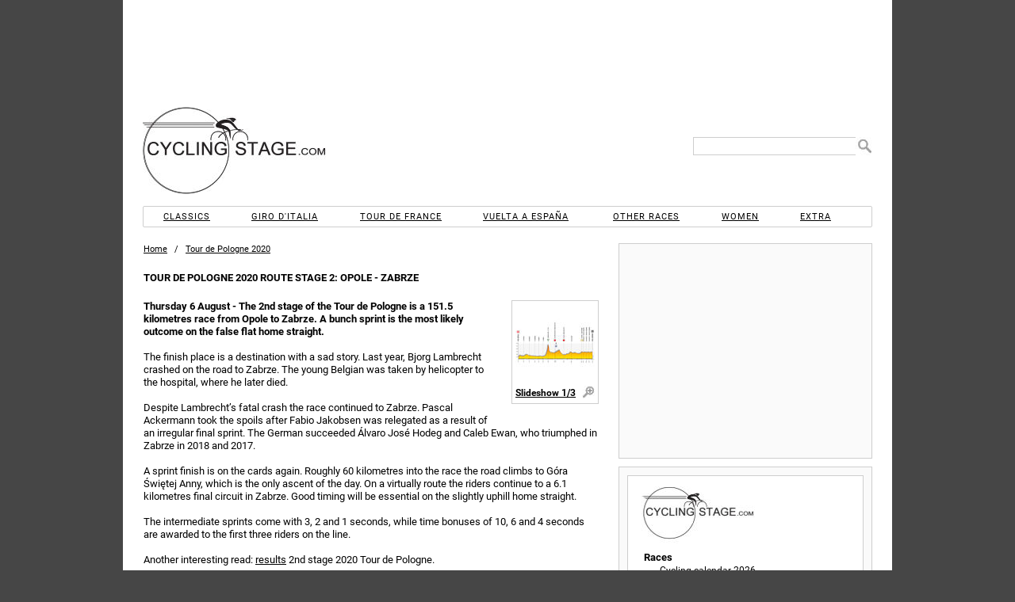

--- FILE ---
content_type: text/html; charset=UTF-8
request_url: https://www.cyclingstage.com/tour-de-pologne-2020/stage-2-route-tdp-2020/
body_size: 8403
content:
<!doctype html> <html lang="en"> <head> <script async src="//pagead2.googlesyndication.com/pagead/js/adsbygoogle.js"></script> <meta http-equiv="X-UA-Compatible" content="IE=edge"/> <meta name='dailymotion-domain-verification' content='dmvc0388gly81imlk'/> <meta property="fb:admins" content="538925975"/> <meta property="fb:app_id" content="1428099247403793"/> <meta charset="utf-8"/> <link rel="dns-prefetch" href="https://cdn.cyclingstage.com"/> <link rel="dns-prefetch" href="https://edgecastcdn.net"/> <link rel="dns-prefetch" href="https://fonts.gstatic.com"/> <link rel="dns-prefetch" href="https://www.google-analytics.com"/> <link rel="apple-touch-icon" href="https://cdn.cyclingstage.com/apple-touch-icon.png"/> <link rel="icon" type="image/ico" href="https://cdn.cyclingstage.com/images/favicon.ico"/> <meta name="viewport" content="width=device-width, initial-scale=1, maximum-scale=1, user-scalable=0"> <script src="https://cdn.cyclingstage.com/wp-content/themes/cycling2/scripts/scripts212.min.js?20231118"></script> <link rel="stylesheet" href="https://cdn.cyclingstage.com/wp-content/themes/cycling2/styles/main210.min.css?27" type="text/css" media="all"/> <meta name="robots" content="index, follow"/><link rel='canonical' href='https://www.cyclingstage.com/tour-de-pologne-2020/stage-2-route-tdp-2020/'/><link rel='alternate' hreflang='nl' href='https://www.cyclingstage.com/tour-de-pologne-2020/stage-2-route-tdp-2020/'/> <title>Tour de Pologne 2020 Route stage 2: Opole - Zabrze</title> <link rel="image_src" href="https://cdn.cyclingstage.com/images/tour-de-pologne/2020/stage-2-profile.jpg"> <meta property="og:site_name" content="Cyclingstage.com"/> <meta property="og:title" content="Tour de Pologne 2020 Route stage 2: Opole - Zabrze"/> <meta property="og:image" content="https://cdn.cyclingstage.com/images/tour-de-pologne/2020/stage-2-profile.jpg"/> <meta property="og:description" content="Thursday 6 August - The 2nd stage of the Tour de Pologne is a 151.5 kilometres race from Opole to Zabrze. A bunch sprint is the most likely outcome on the fa"/> <meta name="description" content="Thursday 6 August - The 2nd stage of the Tour de Pologne is a 151.5 kilometres race from Opole to Zabrze. A bunch sprint is the most likely outcome on the fa"/> <meta name="keywords" content="tour,de,pologne,2020,route,stage,2,opole,zabrze,tdp,"/> <meta name="twitter:card" content="summary"/> <meta name="twitter:site" content="@cyclingstage"/> <meta name="twitter:title" content="Tour de Pologne 2020 Route stage 2: Opole - Zabrze"/> <meta name="twitter:image" content="https://cdn.cyclingstage.com/images/tour-de-pologne/2020/stage-2-profile.jpg"/> <meta name="twitter:description" content="Thursday 6 August - The 2nd stage of the Tour de Pologne is a 151.5 kilometres race from Opole to Zabrze. A bunch sprint is the most likely outcome on the fa"/></head> <body itemscope itemtype="http://schema.org/WebPage"> <meta itemprop="name" content="Tour de Pologne 2020 Route stage 2: Opole - Zabrze"/> <meta itemprop="headline" content="Thursday 6 August - The 2nd stage of the Tour de Pologne is a 151.5 kilometres race from Opole to Zabrze. A bunch sprint is the most likely outcome on the fa"/> <meta itemprop="about" content="Tour de Pologne"/> <div id="wrapper"> <div id="header"> <div id="hamburger"></div> <div class="desktopad" id="CYCLINGSTAGE_728x90_ATF_Wrapper"> <div class="desktopad" id="CYCLINGSTAGE_728x90_ATF"></div> </div> <div id="header2"> <div> <div title="Home" class="home" id="header-logo"></div> <form id="header-search" method="get"> <input type="text" name="s" id="s"/> <input value=" " type="submit" id="header-search-submit"/> </form> <div class="mobilead" id='CYCLINGSTAGE_728x90_ATF'></div> </div> </div> <nav id="menu"> <ul> <li id="menu-classics">Classics</li> <li id="menu-giro">Giro d'Italia</li> <li id="menu-tour">Tour de France</li> <li id="menu-vuelta">Vuelta a España</li> <li id="menu-races">Other races</li> <li id="menu-women">Women</li> <li id="menu-extra">Extra</li> </ul> <div id="sub-menu-classics" class="menu-sub"> <div class="close">X</div> <ul class="cur"> <li class="top">2026</li> <li><a href="/omloop-het-nieuwsblad-2026/" title="Omloop Het Nieuwsblad 2026">Omloop Het Nieuwsblad</a></li> <li><a href="/kuurne-brussels-kuurne-2026/" title="Kuurne-Brussels-Kuurne 2026">Kuurne-Brussels-Kuurne</a></li> <li><a href="/strade-bianche-2026/" title="Strade Bianche 2026">Strade Bianche</a></li> <li><a href="/milan-san-remo-2026/" title="Milan San Remo 2026">Milan - San Remo</a></li> <li><a href="/e3-saxo-classic-2026/" title="E3 Saxo Classic 2026">E3 Saxo Classic</a></li> <li><a href="/in-flanders-fields-2026/" title="In Flanders Fields 2026">In Flanders Fields</a></li> <li><a href="/dwars-door-vlaanderen-2026/" title="Dwars door Vlaanderen 2026">Across Flanders</a></li> <li><a href="/tour-of-flanders-2026/" title="Tour of Flanders 2026">Tour of Flanders</a></li> <li><a href="/paris-roubaix-2026/" title="Paris-Roubaix 2026">Paris-Roubaix</a></li> <li><a href="/brabantse-pijl-2026/" title="Brabantse Pijl 2026">Brabantse Pijl</a></li> <li><a href="/amstel-gold-race-2026/" title="Amstel Gold Race 2026">Amstel Gold Race</a></li> <li><a href="/la-fleche-wallonne-2026/" title="La Flèche Wallonne 2026">La Flèche Wallonne</a></li> <li><a href="/liege-bastogne-liege-2026/" title="Liege-Bastogne-Liege 2026">Liège-Bastogne-Liège</a></li> <li class="link clasica-de-san-sebastian-2026" title="Clásica de San Sebastián 2026">Clásica de San Sebastián</li> <li class="link gp-quebec-2026" title="Grand Prix Cycliste de Québec 2026">Grand Prix de Québec</li> <li class="link gp-montreal-2026" title="Grand Prix Cycliste de Montréal 2026">Grand Prix de Montréal</li> <li class="link tour-of-lombardy-2026" title="Tour of Lombardy 2026">Tour of Lombardy</li> <li class="link paris-tours-2026" title="Paris-Tours 2026">Paris-Tours</li> </ul> <ul> <li class="top">2025</li> <li class="link omloop-het-nieuwsblad-2025" title="Omloop Het Nieuwsblad 2025">Omloop Het Nieuwsblad</li> <li class="link kuurne-brussels-kuurne-2025" title="Kuurne-Brussels-Kuurne 2025">Kuurne-Brussels-Kuurne</li> <li class="link strade-bianche-2025" title="Strade Bianche 2025">Strade Bianche</li> <li class="link milan-san-remo-2025" title="Milan San Remo 2025">Milan - San Remo</li> <li class="link e3-saxo-classic-2025" title="E3 Saxo Classic 2025">E3 Saxo Classic</li> <li class="link gent-wevelgem-2025" title="Gent-Wevelgem 2025">Gent - Wevelgem</li> <li class="link dwars-door-vlaanderen-2025" title="Dwars door Vlaanderen 2025">Across Flanders</li> <li class="link tour-of-flanders-2025" title="Tour of Flanders 2025">Tour of Flanders</li> <li class="link paris-roubaix-2025" title="Paris-Roubaix 2025">Paris-Roubaix</li> <li class="link brabantse-pijl-2025" title="Brabantse Pijl 2025">Brabantse Pijl</li> <li class="link amstel-gold-race-2025" title="Amstel Gold Race 2025">Amstel Gold Race</li> <li class="link la-fleche-wallonne-2025" title="La Flèche Wallonne 2025">La Flèche Wallonne</li> <li class="link liege-bastogne-liege-2025" title="Liege-Bastogne-Liege 2025">Liège-Bastogne-Liège</li> <li class="link clasica-de-san-sebastian-2025" title="Clásica de San Sebastián 2025">Clásica de San Sebastián</li> <li class="link gp-quebec-2025" title="Grand Prix Cycliste de Québec 2025">Grand Prix de Québec</li> <li class="link gp-montreal-2025" title="Grand Prix Cycliste de Montréal 2025">Grand Prix de Montréal</li> <li class="link tour-of-lombardy-2025" title="Tour of Lombardy 2025">Tour of Lombardy</li> <li class="link paris-tours-2025" title="Paris-Tours 2025">Paris-Tours</li> </ul> <ul> <li class="top">2024 &amp; before</li> <li class="link classics">Archives</li> </ul> </div> <div id="sub-menu-giro" class="menu-sub"> <div class="close">X</div> <ul> <li>2026</li> <li><a href="/giro-2026-route/" title="Giro d'Italia 2026 Route &amp; stages">Route &amp; stages</a></li> <li class="link giro-2026" title="Giro d'Italia 2026: Riders and teams">Riders</li> <li><a href="/giro-2026-favourites/" title="Giro d'Italia 2026: Favourites">Favourites</a></li> <li class="link giro-2026-kom-classification" title="Giro d'Italia 2026: KOM classifaction">KOM competition</li> <li class="link giro-2026-points-classification" title="Giro d'Italia 2026: Points classification">Points competition</li> <li class="link giro-2026-results" title="Giro d'Italia 2026: Results">Results</li> <li class="link giro-2026-gpx" title="Giro d'Italia 2026: GPX Files">GPX files</li> </ul> <ul> <li>2025</li> <li class="link giro-2025-route" title="Giro d'Italia 2025 Route &amp; stages"><b>Giro d'Italia 2025 </b>Route &amp; stages</li> <li class="link giro-2025-results" title="Giro d'Italia 2025: Results">Results</li> <li class="link giro-2025-kom-classification" title="Giro d'Italia 2025: KOM classifaction">KOM competition</li> <li class="link giro-2025-points-classification" title="Giro d'Italia 2025: Points classification">Points competition</li> <li class="link giro-2025" title="Giro d'Italia 2025: Riders and teams">Riders</li> </ul> <ul> <li>2027</li> <li class="link giro-2027-route" title="Giro d'Italia 2027: Route and stages">Route &amp; stages</li> <li>&nbsp;</li> <li class="extra">2024 &amp; before</li> <li class="link giro-archive" title="Giro Archive">Archives</li> </ul> </div> <div id="sub-menu-tour" class="menu-sub"> <div class="close">X</div> <ul class="cur"> <li>2026</li> <li><a href="/tour-de-france-2026-route/" title="Tour de France 2026: Route and stages">Route &amp; stages</a></li> <li class="link tour-de-france-2026" title="Tour de France 2026: Riders">Riders</li> <li><a href="/tour-de-france-2026-favourites/" title="Tour de France 2026: Favourites">Favourites</a></li> <li class="link tour-de-france-2026-kom-classification" title="Tour de France 2026: KOM classifaction">KOM competition</li> <li class="link tour-de-france-2026-points-classification" title="Tour de France 2026: Points classification">Points competition</li> <li class="link tour-de-france-2026-results" title="Tour de France 2026: Results">Results</li> <li class="link tour-de-france-2026-gpx" title="Tour de France 2026: GPX Files">GPX files</li> </ul> <ul> <li>2025</li> <li class="link tour-de-france-2025-route" title="Tour de France 2025 Route &amp; stages">Route &amp; stages</li> <li class="link tour-de-france-2025-results" title="Tour de France 2025: Results">Results</li> <li class="link tour-de-france-2025-kom-classification" title="Tour de France 2025: KOM classifaction">KOM competition</li> <li class="link tour-de-france-2025-points-classification" title="Tour de France 2025: Points classification">Points competition</li> <li class="link tour-de-france-2025" title="Tour de France 2025: Riders">Riders</li> <li class="link tour-de-france-2025-gpx" title="Tour de France 2025: GPX files">GPX files</li> </ul> <ul> <li>2027</li> <li class="link tour-de-france-2027-route" title="Tour de France 2027: Route and stages">Route &amp; stages</li> <li>&nbsp;</li> <li class="extra">2028</li> <li class="link tour-de-france-2028-route" title="Tour de France 2027: Route and stages">Route &amp; stages</li> <li>&nbsp;</li> <li class="extra">2024 &amp; before</li> <li class="link tour-de-france-archive" title="Tour de France Archive">Archives</li> </ul> </div> <div id="sub-menu-vuelta" class="menu-sub"> <div class="close">X</div> <ul class="cur"> <li>2026</li> <li><a href="/vuelta-2026-route/" title="Vuelta 2026 Route &amp; stages">Route &amp; stages</a></li> <li class="link vuelta-2026" title="Vuelta 2026: Riders">Riders</li> <li class="link vuelta-2026-favourites" title="Vuelta 2026: Favourites">Favourites</li> <li class="link vuelta-2026-kom-classification" title="Vuelta 2026: KOM classifaction">KOM competition</li> <li class="link vuelta-2026-points-classification" title="Vuelta 2026: Points classification">Points competition</li> <li class="link vuelta-2026-results" title="Vuelta 2026: Results">Results</li> <li class="link vuelta-2026-gpx" title="Vuelta 2026: GPX Files">GPX files</li> </ul> <ul> <li>2025</li> <li class="link vuelta-2025-route" title="Vuelta 2025 Route &amp; stages">Route &amp; stages</li> <li class="link vuelta-2025-results" title="Vuelta 2025: Results">Results</li> <li class="link vuelta-2025-kom-classification" title="Vuelta 2025: KOM classifaction">KOM competition</li> <li class="link vuelta-2025-points-classification" title="Vuelta 2025: Points classification">Points competition</li> <li class="link vuelta-2025" title="Vuelta 2025: Riders">Riders</li> </ul> <ul> <li>2027</li> <li class="link vuelta-2027-route" title="Vuelta 2027 Route &amp; stages">Route &amp; stages</li> <li>&nbsp;</li> <li class="extra">2024 &amp; before</li> <li class="link vuelta-archive" title="Vuelta Archive">Archives</li> </ul> </div> <div id="sub-menu-races" class="menu-sub"> <div class="close">X</div> <ul class="cur"> <li>2026</li> <li class="link tour-down-under-2026" title="Tour Down Under 2026">Tour Down Under</li> <li><a href="/tour-of-valencia-2026" title="Tour of Valencia 2026">Tour of Valencia</a></li> <li><a href="/uae-tour-2026/" title="UAE Tour 2026">UAE Tour</a></li> <li><a href="/ruta-del-sol-2026/" title="Ruta del Sol 2026">Ruta del Sol</a></li> <li><a href="/volta-ao-algarve-2026/" title="Volta ao Algarve 2026">Volta ao Algarve</a></li> <li><a href="/paris-nice-2026/" title="Paris-Nice 2026">Paris - Nice</a></li> <li><a href="/tirreno-adriatico-2026/" title="Tirreno-Adriatico 2026">Tirreno - Adriatico</a></li> <li><a href="/volta-a-catalunya-2026/" title="Volta a Catalunya 2026">Volta a Catalunya</a></li> <li><a href="/tour-of-the-basque-country-2026/" title="Tour of the Basque Country 2026">Itzulia Basque Country</a></li> <li><a href="/o-gran-camino-2026/" title="O Gran Camiño 2026">O Gran Camiño</a></li> <li><a href="/tour-of-the-alps-2026/" title="Tour of the Alps 2026">Tour of the Alps</a></li> <li><a href="/tour-de-romandie-2026/" title="Tour de Romandie 2026">Tour de Romandie</a></li> <li><a href="/tour-auvergne-rhone-alpes-2026/" title="Tour Auvergne-Rhône-Alpes 2026">Tour Auvergne-Rhône-Alpes</a></li> <li><a href="/tour-de-suisse-2026/" title="Tour de Suisse 2026">Tour de Suisse</a></li> <li class="link renewi-tour-2026" title="Renewi Tour 2026">Renewi Tour</li> <li class="link tour-of-britain-2026" title="Tour of Britain 2026">Tour of Britain</li> <li class="link world-championships-2026-canada" title="World Cycling Championships 2026, Canada">World Championships, Canada</li> </ul> <ul> <li>2025</li> <li class="link tour-down-under-2025" title="Tour Down Under 2025">Tour Down Under</li> <li class="link tour-of-valencia-2025" title="Tour of Valencia 2025">Tour of Valencia</li> <li class="link uae-tour-2025" title="UAE Tour 2025">UAE Tour</li> <li class="link ruta-del-sol-2025" title="Ruta del Sol 2025">Ruta del Sol</li> <li class="link volta-ao-algarve-2025" title="Volta ao Algarve 2025">Volta ao Algarve</li> <li class="link o-gran-camino-2025" title="O Gran Camiño 2025">O Gran Camiño</li> <li class="link paris-nice-2025" title="Paris-Nice 2025">Paris - Nice</li> <li class="link tirreno-adriatico-2025" title="Tirreno-Adriatico 2025">Tirreno - Adriatico</li> <li class="link volta-a-catalunya-2025" title="Volta a Catalunya 2025">Volta a Catalunya</li> <li class="link tour-of-the-basque-country-2025" title="Tour of the Basque Country 2025">Itzulia Basque Country</li> <li class="link tour-of-the-alps-2025" title="Tour of the Alps 2025">Tour of the Alps</li> <li class="link tour-de-romandie-2025" title="Tour de Romandie 2025">Tour de Romandie</li> <li class="link criterium-du-dauphine-2025" title="Criterium du Dauphine 2025">Critérium du Dauphiné</li> <li class="link tour-de-suisse-2025" title="Tour de Suisse 2025">Tour de Suisse</li> <li class="link renewi-tour-2025" title="Renewi Tour 2025">Renewi Tour</li> <li class="link tour-of-britain-2025" title="Tour of Britain 2025">Tour of Britain</li> <li class="link world-championships-2025-rwanda" title="World Cycling Championships 2025, Rwanda">World Championships, Rwanda</li> </ul> <ul> <li>2027</li> <li class="link world-championships-2027-france" title="World Cycling Championships 2027, France">World Championships, France</li> <li>&nbsp;</li> <li class="extra">2028</li> <li class="link summer-olympics-2028-cycling" title="Summer Olympics 2028, Los Angeles">Summer Olympics 2028, Los Angeles</li> <li class="link world-championships-2028-abu-dhabi" title="World Cycling Championships 2028, Abu Dhabi">World Championships, Abu Dhabi</li> <li>&nbsp;</li> <li class="extra">2024 &amp; before</li> <li class="link archive-other-races">Archives</li> </ul> </div> <div id="sub-menu-women" class="menu-sub"> <div class="close">X</div> <ul class="cur"> <li>2026</li> <li><a href="/strade-bianche-donne-2026/" title="Strade Bianche 2026 for women">Strade Bianche</a></li> <li><a href="/milan-san-remo-2026-women/" title="Milan San Remo 2026">Milan - San Remo</a></li> <li><a href="/in-flanders-fields-2026-women/" title="In Flanders Fields 2026 - women">In Flanders Fields</a></li> <li><a href="/tour-of-flanders-2026-women/" title="Tour of Flanders 2026 - women">Tour of Flanders</a></li> <li><a href="/paris-roubaix-femmes-2026/" title="Paris-Roubaix Femmes 2026">Paris - Roubaix</a></li> <li><a href="/amstel-gold-race-women-2026/" title="Amstel Gold Race 2026 Ladies Edition">Amstel Gold Race</a></li> <li><a href="/la-fleche-wallonne-femmes-2026/" title="La Flèche Wallonne Femmes 2026">La Flèche Wallonne</a></li> <li><a href="/liege-bastogne-liege-femmes-2026/" title="Liege-Bastogne-Liege Femmes 2026">Liège-Bastogne-Liège</a></li> <li class="link vuelta-femenina-2026" title="Vuelta Femenina 2026">Vuelta Femenina</li> <li class="link giro-women-2026" title="Giro d'Italia women 2026">Giro Women</li> <li class="link tour-de-france-femmes-2026" title="Tour de France Femmes 2026">Tour de France</li> <li class="link world-championships-2026-canada" title="World Cycling Championships 2026, Canada">World Championships, Canada</li> </ul> <ul> <li>2025</li> <li class="link strade-bianche-donne-2025" title="Strade Bianche 2025 for women">Strade Bianche</li> <li class="link milan-san-remo-2025-women" title="Milan San Remo 2025">Milan - San Remo</li> <li class="link gent-wevelgem-2025-women" title="Gent-Wevelgem 2025 - women">Gent - Wevelgem</li> <li class="link tour-of-flanders-2025-women" title="Tour of Flanders 2025 - women">Tour of Flanders</li> <li class="link paris-roubaix-femmes-2025" title="Paris-Roubaix Femmes 2025">Paris - Roubaix</li> <li class="link amstel-gold-race-women-2025" title="Amstel Gold Race 2025 Ladies Edition">Amstel Gold Race</li> <li class="link la-fleche-wallonne-femmes-2025" title="La Flèche Wallonne Femmes 2025">La Flèche Wallonne</li> <li class="link liege-bastogne-liege-femmes-2025" title="Liege-Bastogne-Liege Femmes 2025">Liège-Bastogne-Liège</li> <li class="link vuelta-femenina-2025" title="Vuelta Femenina 2025">Vuelta Femenina</li> <li class="link giro-women-2025" title="Giro d'Italia women 2025">Giro Women</li> <li class="link tour-de-france-femmes-2025" title="Tour de France Femmes 2025">Tour de France</li> <li class="link world-championships-2025-rwanda" title="World Cycling Championships 2025, Rwanda">World Championships, Rwanda</li> </ul> <ul> <li>2027</li> <li class="link tour-de-france-femmes-2027" title="Tour de France Femmes 2027">Tour de France</li> <li class="link world-championships-2027-france" title="World Cycling Championships 2027, France">World Championships, France</li> <li>&nbsp;</li> <li class="extra">2028</li> <li class="link summer-olympics-2028-cycling" title="Summer Olympics 2028, Los Angeles">Summer Olympics 2028, Los Angeles</li> <li class="link world-championships-2028-abu-dhabi" title="World Cycling Championships 2028, France">World Championships, Abu Dhabi</li> <li>&nbsp;</li> <li class="extra">2024 &amp; before</li> <li class="link archive-women">Archives</li> </ul> </div> <div id="sub-menu-extra" class="menu-sub"> <div class="close">X</div> <ul class="cur"> <li>Cyclingstage.com</li> <li class="contact" title="Contact u">Contact</li> <li class="home" title="Home">Home</li> <li class="link gpx-2025-pro-cycling-races" title="GPX Files 2025">GPX Files 2025</li> <li class="link gpx-2024-pro-cycling-races" title="GPX Files 2024">GPX Files 2024</li> <li class="link gpx-2023-pro-cycling-races" title="GPX Files 2023">GPX Files 2023</li> <li class="link gpx-2022-pro-cycling-races" title="GPX Files 2022">GPX Files 2022</li> <li class="link cyclingstage-com/privacy-statement">Privacy statement</li> <li class="link cyclingstage-com/cookie-policy" title="We use cookies, read why">Cookies</li> <li class="link cyclingstage-com/meet-the-team" title="Our team">Our team</li> </ul> </div> </nav> </div> <div id="content" itemscope itemtype="http://schema.org/Article"> <meta itemprop="image" content="https://cdn.cyclingstage.com/images/tour-de-pologne/2020/stage-2-profile.jpg"> <meta itemprop="datepublished" content="07-08-2020"/> <meta itemprop="datemodified" content="07-08-2020"/> <meta itemprop="commentCount" content="0"/> <meta itemprop="about" content="Tour de Pologne"/> <meta itemprop="author" content="cyclingstage.com"/> <meta itemprop="mainEntityOfPage" content="/tour-de-pologne-2020/stage-2-route-tdp-2020/"/> <div itemprop="publisher" itemscope itemtype="https://schema.org/Organization"> <div itemprop="logo" itemscope itemtype="https://schema.org/ImageObject"> <meta itemprop="url" content="https://cdn.cyclingstage.com/images/cyclingstage-logo.png"/> <meta itemprop="width" content="193"/> <meta itemprop="height" content="150"/> </div> <meta itemprop="name" content="Cyclingstage.com"/> </div> <div class="breadcrumb"> <span> <span class="home" title="'.$baseTitle.'"><b>'.$baseTitle.' </b>Home</span> </span>&nbsp; / &nbsp; <span itemscope itemtype="http://schema.org/BreadcrumbList"> <a href="/tour-de-pologne-2020/" itemprop="itemListElement" itemscope itemtype="http://schema.org/ListItem" title="Tour de Pologne 2020"> <span itemprop="name">Tour de Pologne 2020</span> <meta itemprop="position" content="1"/> </a> </span> </div> <h1 itemprop="name" title="Tour de Pologne 2020 Route stage 2: Opole - Zabrze">Tour de Pologne 2020 Route stage 2: Opole - Zabrze</h1><p><b itemprop="headline"><span itemscope itemtype="http://schema.org/ImageObject" class="cbimg"><meta itemprop="caption" content="Tour de Pologne 2020 stage 2"/><img itemprop="contentURL" height=100 alt="Tour de Pologne 2020 stage 2" class="alignleft" src="https://cdn.cyclingstage.com/images/tour-de-pologne/2020/stage-2-profile-100.jpg"/></span>Thursday 6 August - The 2nd stage of the Tour de Pologne is a 151.5 kilometres race from Opole to Zabrze. A bunch sprint is the most likely outcome on the false flat home straight. </b></p> <article itemprop="articleBody"> <p>The finish place is a destination with a sad story. Last year, Bjorg Lambrecht crashed on the road to Zabrze. The young Belgian was taken by helicopter to the hospital, where he later died.</p> <p>Despite Lambrecht&#8217;s fatal crash the race continued to Zabrze. Pascal Ackermann took the spoils after Fabio Jakobsen was relegated as a result of an irregular final sprint. The German succeeded Álvaro José Hodeg and Caleb Ewan, who triumphed in Zabrze in 2018 and 2017.</p> <p>A sprint finish is on the cards again. Roughly 60 kilometres into the race the road climbs to Góra Świętej Anny, which is the only ascent of the day. On a virtually route the riders continue to a 6.1 kilometres final circuit in Zabrze. Good timing will be essential on the slightly uphill home straight.</p> <p>The intermediate sprints come with 3, 2 and 1 seconds, while time bonuses of 10, 6 and 4 seconds are awarded to the first three riders on the line.</p> <p>Another interesting read: <a title="Tour de Pologne 2020: results report stage 2" href="https://www.cyclingstage.com/tour-de-pologne-2020/stage-2-results-tdp-2020/">results</a> 2nd stage 2020 Tour de Pologne.</p> <div class="zoom"></div> <h2>Tour de Pologne 2020 &#8211; stage 2: profiles, more</h2> <p><span class='zoom2'>Click on the images to zoom</span></p> <div class="images3"> <span> <a itemscope itemtype="http://schema.org/ImageObject" class="light" rel="nofollow" id="light1" title="Tour de Pologne 2020: profile stage 2 - source:tourdepologne.pl" data-cb="https://cdn.cyclingstage.com/images/tour-de-pologne/2020/stage-2-profile.jpg"><br/> <img decoding="async" itemprop="thumbnailUrl" alt="Tour de Pologne 2020: profile stage 2 - source:tourdepologne.pl" src="https://cdn.cyclingstage.com/images/tour-de-pologne/2020/stage-2-profile-100.jpg"/><meta itemprop="contentURL" content="https://cdn.cyclingstage.com/images/tour-de-pologne/2020/stage-2-profile.jpg"/><span itemprop="caption" title="Tour de Pologne 2020: profile stage 2 - source:tourdepologne.pl" class="title">profile</span></a></span><br/> <span> <a itemscope itemtype="http://schema.org/ImageObject" class="light" rel="nofollow" id="light2" title="Tour de Pologne 2020: profile finale stage 2 - source:tourdepologne.pl" data-cb="https://cdn.cyclingstage.com/images/tour-de-pologne/2020/stage-2-profile-finale.jpg"><br/> <img decoding="async" itemprop="thumbnailUrl" alt="Tour de Pologne 2020: profile finale stage 2 - source:tourdepologne.pl" src="https://cdn.cyclingstage.com/images/tour-de-pologne/2020/stage-2-profile-finale-100.jpg"/><meta itemprop="contentURL" content="https://cdn.cyclingstage.com/images/tour-de-pologne/2020/stage-2-profile-finale.jpg"/><span itemprop="caption" title="Tour de Pologne 2020: profile finale stage 2 - source:tourdepologne.pl" class="title">profile finale</span></a></span><br/> <span> <a itemscope itemtype="http://schema.org/ImageObject" class="light" rel="nofollow" id="light3" title="Tour de Pologne 2020" data-cb="/twitter-iframe.php?20&post=/twitter.htm%3Fid=531401613693288448%26tag=Tour_de_Pologne"><br/> <img decoding="async" itemprop="thumbnailUrl" alt="Tour de Pologne 2020" src="https://cdn.cyclingstage.com/images/twitter.jpg?01"/><span itemprop="caption" title="Tour de Pologne 2020" class="title">Twitter</span></a></span> </div> <div class='nextprev'><div class='prev'><a title='Tour de Pologne: Stage 1' href='/tour-de-pologne-2020/stage-1-route-tdp-2020/'><b>Tour de Pologne </b>Stage 1</a></div><div class='next'><a title='Tour de Pologne: Stage 3' href='/tour-de-pologne-2020/stage-3-route-tdp-2020/'><b>Tour de Pologne </b>Stage 3</a></div></div><pb-mcd class="desktopad" embed-id="39ce6c9c-21b6-4b36-8502-a24b00317981"></pb-mcd> </article> <div class="desktopad CYCLINGSTAGE_468x60_BTF" id="CYCLINGSTAGE_468x60_BTF"></div> <a id="react"></a> <div class="mobilead" id="CYCLINGSTAGE_300x600_BTF"></div> <div class="deskonly perform"><br/>Watch the highlights of recent races here:</div> <div class="perform"></div> <div class="item rel-article archive"><b>Related articles</b> <div itemscope itemtype="http://schema.org/Event"> <time itemprop="startDate" datetime="2020-08-05"></time> <meta itemprop="location" content="Poland"/> <meta itemprop="summary" content="Tour de Pologne 2020: The Route"/> <meta itemprop="description" content="Poland: Tour de Pologne 2020: The Route"/> <a title="Tour de Pologne 2020: The Route" itemprop="url" href="/tour-de-pologne-2020/route-tdp-2020/"> <a title="Tour de Pologne 2020: The Route" itemprop="url" href="/tour-de-pologne-2020/route-tdp-2020/"> <span itemprop="name">The Route</span> </a> <time itemprop="endDate" datetime="2020-08-09"></time> </div> <div itemscope itemtype="http://schema.org/Event"> <time itemprop="startDate" datetime="2020-08-05"></time> <meta itemprop="location" content="Poland"/> <meta itemprop="summary" content="Tour de Pologne 2020: Mads Pedersen sprints to leader's jersey"/> <meta itemprop="description" content="Poland: Tour de Pologne 2020: Mads Pedersen sprints to leader's jersey"/> <a title="Tour de Pologne 2020: Mads Pedersen sprints to leader's jersey" itemprop="url" href="/tour-de-pologne-2020/stage-2-results-tdp-2020/"> <meta itemprop="photo" content="https://cdn.cyclingstage.com/images/riders/mads-pedersen-2020-pologne-2.jpg"/> <a title="Tour de Pologne 2020: Mads Pedersen sprints to leader's jersey" itemprop="url" href="/tour-de-pologne-2020/stage-2-results-tdp-2020/"> <span itemprop="name">Mads Pedersen sprints to leader's jersey</span> </a> <time itemprop="endDate" datetime="2020-08-09"></time> </div> <div itemscope itemtype="http://schema.org/Event"> <time itemprop="startDate" datetime="2020-08-05"></time> <meta itemprop="location" content="Poland"/> <meta itemprop="summary" content="Tour de Pologne 2020: Riders"/> <meta itemprop="description" content="Poland: Tour de Pologne 2020: Riders"/> <a title="Tour de Pologne 2020: Riders" itemprop="url" href="/tour-de-pologne-2020/riders-tdp-2020/"> <meta itemprop="photo" content="https://cdn.cyclingstage.com/images/riders/thomas-de-gendt-2019-tour-de-france-8.jpg"/> <a title="Tour de Pologne 2020: Riders" itemprop="url" href="/tour-de-pologne-2020/riders-tdp-2020/"> <span itemprop="name">Riders</span> </a> <time itemprop="endDate" datetime="2020-08-09"></time> </div> <a title="Tour de Pologne 2020: Favourites" href="/tour-de-pologne-2020/favourites-tdp-2020/"> Favourites<b> - Tour de Pologne 2020 </b></a> <a title="Tour de Pologne 2020: Overview" href="/tour-de-pologne-2020/"> Overview<b> - Tour de Pologne 2020 </b></a> <a title="Tour de Pologne: Records and winners" href="/tour-de-pologne-2020/winners-poland/"> Records and winners<b> - Tour de Pologne </b></a> <a title="Tour de Pologne 2020: Sprint triumph Ballerini, Evenepoel wins GC" href="/tour-de-pologne-2020/stage-5-results-tdp-2020/"> Sprint triumph Ballerini, Evenepoel wins GC<b> - Tour de Pologne 2020 </b></a> <a title="Tour de Pologne 2020: Evenepoel solos to leader's jersey" href="/tour-de-pologne-2020/stage-4-results-tdp-2020/"> Evenepoel solos to leader's jersey<b> - Tour de Pologne 2020 </b></a> <a title="Tour de Pologne 2020: Carapaz jumps to victory and leader's jersey" href="/tour-de-pologne-2020/stage-3-results-tdp-2020/"> Carapaz jumps to victory and leader's jersey<b> - Tour de Pologne 2020 </b></a> <a title="Tour de Pologne 2020 Route stage 1: Chorzów - Katowice" href="/tour-de-pologne-2020/stage-1-route-tdp-2020/"> Route stage 1: Chorzów - Katowice<b> - Tour de Pologne 2020 </b></a> <a title="Tour de Pologne 2020 Route stage 3: Wadowice - Bielsko-Biała" href="/tour-de-pologne-2020/stage-3-route-tdp-2020/"> Route stage 3: Wadowice - Bielsko-Biała<b> - Tour de Pologne 2020 </b></a> <a title="Tour de Pologne 2020 Route stage 4: Bukovina Resort - Bukovina Tatranska" href="/tour-de-pologne-2020/stage-4-route-tdp-2020/"> Route stage 4: Bukovina Resort - Bukovina Tatranska<b> - Tour de Pologne 2020 </b></a> <a title="Tour de Pologne 2020 Route stage 5: Zakopane - Krakow" href="/tour-de-pologne-2020/stage-5-route-tdp-2020/"> Route stage 5: Zakopane - Krakow<b> - Tour de Pologne 2020 </b></a> <a title="Tour de Pologne 2020: Horror crash marks 1st stage" href="/tour-de-pologne-2020/stage-1-results-tdp-2020/"> Horror crash marks 1st stage<b> - Tour de Pologne 2020 </b></a><br/><b>More articles</b> <div title="Tour of Valencia 2026: Route" class="link tour-of-valencia-2026/route-vcv-2026">Tour of Valencia 2026: Route</div> <div title="Tour of Valencia 2026: Riders" class="link tour-of-valencia-2026/riders-vcv-2026">Tour of Valencia 2026: Riders</div> <div title="Tour of Valencia 2026 Route stage 1: Segorbe - Torreblanca" class="link tour-of-valencia-2026/stage-1-route-vcv-2026">Tour of Valencia 2026 Route stage 1: Segorbe - Torreblanca</div> <div title="Tour of Valencia 2026 Route stage 2: Carlet - Alginet" class="link tour-of-valencia-2026/stage-2-route-vcv-2026">Tour of Valencia 2026 Route stage 2: Carlet - Alginet</div> <div title="Tour of Valencia 2026 Route stage 3: Orihuela - Sant Vicent del Raspeig" class="link tour-of-valencia-2026/stage-3-route-vcv-2026">Tour of Valencia 2026 Route stage 3: Orihuela - Sant Vicent del Raspeig</div> <div title="Tour of Valencia 2026 Route stage 4: La Nucia - Teulada Moirara" class="link tour-of-valencia-2026/stage-4-route-vcv-2026">Tour of Valencia 2026 Route stage 4: La Nucia - Teulada Moirara</div> <div title="Tour of Valencia 2026 Route stage 5: Bétera - Valencia" class="link tour-of-valencia-2026/stage-5-route-vcv-2026">Tour of Valencia 2026 Route stage 5: Bétera - Valencia</div> <div title="Cycling Calendar 2026" class="link uci/cycling-calendar-2026">Cycling Calendar 2026</div> <div title="Tour de France 2026: Route" class="link tour-de-france-2026-route/route-tdf-2026">Tour de France 2026: Route</div> <div title="Tour de France 2026 Route stage 1: Barcelona - Barcelona" class="link tour-de-france-2026-route/stage-1-tdf-2026">Tour de France 2026 Route stage 1: Barcelona - Barcelona</div> <div title="Tour de France 2026 Route stage 2: Tarragona - Barcelona" class="link tour-de-france-2026-route/stage-2-tdf-2026">Tour de France 2026 Route stage 2: Tarragona - Barcelona</div> <div title="Tour de France 2026 Route stage 3: Granollers - Les Angles" class="link tour-de-france-2026-route/stage-3-tdf-2026">Tour de France 2026 Route stage 3: Granollers - Les Angles</div> <div title="Tour de France 2026 Route stage 6: Pau - Gavarnie-Gèdre" class="link tour-de-france-2026-route/stage-6-tdf-2026">Tour de France 2026 Route stage 6: Pau - Gavarnie-Gèdre</div> <div title="Tour de France 2026 Route stage 10: Aurillac - Le Lioran" class="link tour-de-france-2026-route/stage-10-tdf-2026">Tour de France 2026 Route stage 10: Aurillac - Le Lioran</div> <div title="Tour de France 2026 Route stage 14: Mulhouse - Le Markstein" class="link tour-de-france-2026-route/stage-14-tdf-2026">Tour de France 2026 Route stage 14: Mulhouse - Le Markstein</div> <div title="Tour de France 2026 Route stage 15: Champagnole - Plateau de Solaison" class="link tour-de-france-2026-route/stage-15-tdf-2026">Tour de France 2026 Route stage 15: Champagnole - Plateau de Solaison</div> <div title="Tour de France 2026 Route stage 18: Voiron - Orcières-Merlette" class="link tour-de-france-2026-route/stage-18-tdf-2026">Tour de France 2026 Route stage 18: Voiron - Orcières-Merlette</div> <div title="Tour de France 2026 Route stage 19: Gap - Alpe d’Huez" class="link tour-de-france-2026-route/stage-19-tdf-2026">Tour de France 2026 Route stage 19: Gap - Alpe d’Huez</div> <div title="Tour de France 2026 Route stage 20: Bourg d'Oissans - Alpe d'Huez" class="link tour-de-france-2026-route/stage-20-tdf-2026">Tour de France 2026 Route stage 20: Bourg d'Oissans - Alpe d'Huez</div> <div title="Giro 2026: Route" class="link giro-2026/italy-route-2026">Giro 2026: Route</div> <div title="Giro 2026 Route stage 1: Nesebăr – Burgas" class="link giro-2026-route/stage-1-italy-2026">Giro 2026 Route stage 1: Nesebăr – Burgas</div> <div title="Giro 2026 Route stage 2: Burgas - Veliko Tarnovo" class="link giro-2026-route/stage-2-italy-2026">Giro 2026 Route stage 2: Burgas - Veliko Tarnovo</div> <div title="Giro 2026 Route stage 3: Plovdiv - Sofia" class="link giro-2026-route/stage-3-italy-2026">Giro 2026 Route stage 3: Plovdiv - Sofia</div> <div title="Giro 2026 Route stage 7: Formia - Blockhaus" class="link giro-2026-route/stage-7-italy-2026">Giro 2026 Route stage 7: Formia - Blockhaus</div> <div title="Giro 2026 Route stage 9: Cervia – Corno alle Scale" class="link giro-2026-route/stage-9-italy-2026">Giro 2026 Route stage 9: Cervia – Corno alle Scale</div> <div title="Giro 2026 Route stage 14: Aosta - Pila" class="link giro-2026-route/stage-14-italy-2026">Giro 2026 Route stage 14: Aosta - Pila</div> <div title="Giro 2026 Route stage 16: Bellinzona - Carì" class="link giro-2026-route/stage-16-italy-2026">Giro 2026 Route stage 16: Bellinzona - Carì</div> <div title="Giro 2026 Route stage 19: Feltre - Piani di Pezzè" class="link giro-2026-route/stage-19-italy-2026">Giro 2026 Route stage 19: Feltre - Piani di Pezzè</div> <div title="Giro 2026 Route stage 20: Gemona del Friuli - Piancavallo" class="link giro-2026-route/stage-20-italy-2026">Giro 2026 Route stage 20: Gemona del Friuli - Piancavallo</div> <div title="Vuelta 2026: Route" class="link vuelta-2026-route/spain-route-2026">Vuelta 2026: Route</div><br class="clear"/></div></div> ﻿<div id="right"> <div> <div class="desktopad" id="CYCLINGSTAGE_300x600_ATF"></div> </div> <div> <nav id="right-races"> <div class="logo-small"></div> <div id="menu-close">X</div> <ul> <li>Races</li> <li title="Cycling Calendar 2026" class="link uci/cycling-calendar-2026 sub">Cycling calendar 2026</li> <li class="link gpx-2026-pro-cycling-races sub" title="GPX Files 2026 cycling season">GPX Files 2026 season</li> <li>Tour of Valencia 2026</li> <li class="link tour-of-valencia-2026 sub" title="Tour of Valencia 2026 Overview">Stage schedule</li> <li class="link tour-of-valencia-2026/route-vcv-2026 sub" title="Tour of Valencia 2026 Route">Route</li> <li class="link tour-of-valencia-2026/riders-vcv-2026 sub" title="Tour of Valencia 2026 Riders">Riders</li> <li>UAE Tour 2026</li> <li class="link uae-tour-2026 sub" title="UAE Tour 2026 Overview">Stage schedule</li> <li class="link uae-tour-2026/route-uae-2026 sub" title="UAE Tour 2026 Route">Route</li> <li class="link uae-tour-2026/riders-uae-2026 sub" title="UAE Tour 2026 Riders">Riders</li> <li>Giro d'Italia 2026</li> <li class="link giro-2026-route sub" title="Giro d'Italia 2026 Overview">Stage schedule</li> <li class="link giro-2026-route/italy-route-2026 sub" title="Giro d'Italia 2026 Route">Route</li> <li class="link giro-2026/italy-riders-2026 sub" title="Giro d'Italia 2026 Riders">Riders</li> <li class="link giro-2026-gpx sub" title="GPX Files 2026 Giro d'Italia">Giro GPX Files</li> <li>Tour de France 2026</li> <li class="link tour-de-france-2026-route sub" title="Tour de France 2026 Overview">Stage schedule</li> <li class="link tour-de-france-2026-route/route-tdf-2026 sub" title="Tour de France 2026 Route">Route</li> <li class="link tour-de-france-2026/riders-tdf-2026 sub" title="Tour de France 2026 Riders">Riders</li> <li class="link tour-de-france-2026-gpx sub" title="GPX Files 2026 Tour de France">Tour GPX Files</li> <li>Vuelta a España 2026</li> <li class="link vuelta-2026-route sub" title="Vuelta a España 2026 Overview">Stage schedule</li> <li class="link vuelta-2026-route/spain-route-2026 sub" title="Vuelta a España 2026 Route">Route</li> <li class="link vuelta-2026/spain-riders-2026 sub" title="Vuelta a España 2026 Riders">Riders</li> <li class="link vuelta-2026-gpx sub" title="GPX Files 2026 Vuelta a España">Vuelta GPX Files</li> </ul> </nav> </div> <div> <div class="desktopad" id="CYCLINGSTAGE_300x600_BTF"></div> </div> <div> <nav id="right-menu"> <div class="logo-small"></div> <ul> <li class="home">Home</li> </ul> </nav> </div> <div> <div class="desktopad" id="CYCLINGSTAGE_300x250_BTF"></div> </div> </div> <footer> <div class="desktopad" id="CYCLINGSTAGE_728x90_BTF"></div> <div id="footer-links"> <ul> <li>Classics 2026</li> <li class="link omloop-het-nieuwsblad-2026" title="Omloop Het Nieuwsblad 2026">Omloop Het Nieuwsblad</li> <li class="link kuurne-brussels-kuurne-2026" title="Kuurne-Brussels-Kuurne 2026">Kuurne-Brussels-Kuurne</li> <li class="link strade-bianche-2026" title="Strade Bianche 2026">Strade Bianche</li> <li class="link milan-san-remo-2026" title="Milan-San Remo 2026">Milan - San Remo</li> <li class="link e3-saxo-classic-2026" title="E3 Saxo Classic 2026">E3 Saxo Classic</li> <li class="link in-flanders-fields-2026" title="In Flanders Fields 2026">In Flanders Fields</li> <li class="link dwars-door-vlaanderen-2026" title="Dwars door Vlaanderen 2026">Dwars door Vlaanderen</li> <li class="link tour-of-flanders-2026" title="Tour of Flanders 2026">Tour of Flanders</li> <li class="link paris-roubaix-2026" title="Paris-Roubaix 2026">Paris-Roubaix</li> <li class="link brabantse-pijl-2026" title="Brabantse Pijl 2026">Brabantse Pijl</li> <li class="link amstel-gold-race-2026" title="Amstel Gold Race 2026">Amstel Gold Race</li> <li class="link la-fleche-wallonne-2026" title="La Flèche Wallonne 2026">La Flèche Wallonne</li> <li class="link liege-bastogne-liege-2026" title="Liege-Bastogne-Liege 2026">Liège-Bastogne-Liège</li> <li class="link clasica-de-san-sebastian-2026" title="Clásica de San Sebastián 2026">Clásica de San Sebastián</li> <li class="link gp-quebec-2026" title="Grand Prix Cycliste de Québec 2026">GP Québec</li> <li class="link gp-montreal-2026" title="Grand Prix Cycliste de Montréal 2026">GP Montréal</li> <li class="link tour-of-lombardy-2026" title="Tour of Lombardy 2026">Tour of Lombardy</li> <li class="link paris-tours-2026" title="Paris-Tours 2026">Paris-Tours</li> </ul> <ul> <li class="link giro-2026-route" title="Giro d'Italia 2026"><strong>Giro d'Italia 2026 </strong></li> <li class="link giro-2026-route" title="Giro d'Italia 2026">Route &amp; stages </li> <li class="link giro-2026" title="Giro d'Italia 2026: Riders and teams">Riders</li> <li class="link giro-2026-favourites" title="Giro d'Italia 2026: Favourites">Favourites</li> <li class="link giro-2026-results" title="Giro d'Italia 2026: Results">Results</li> <li class="link giro-2026-kom-classification" title="Giro d'Italia 2026: KOM classification">KOM classification</li> <li class="link giro-2026-points-classification" title="Giro d'Italia 2026: Points classification">Points classification</li> <li class="deskonly">&nbsp;</li> <li class="link giro-2025-route deskonly" title="Giro d'Italia 2025"><strong>Giro d'Italia 2025 </strong></li> <li class="link giro-2025-route deskonly" title="Giro d'Italia 2025: Route and stages">Route &amp; stages </li> <li class="link giro-2025 deskonly" title="Giro d'Italia 2025: Riders and teams">Riders</li> <li class="link giro-2025-results deskonly" title="Giro d'Italia 2025: Results">Results</li> <li class="link giro-2025-kom-classification deskonly" title="Giro d'Italia 2025: KOM classification">KOM classification</li> <li class="link giro-2025-points-classification deskonly" title="Giro d'Italia 2025: Points classification">Points classification</li> <li class="deskonly">&nbsp;</li> <li class="link giro-2027-route deskonly" title="Giro d'Italia 2027"><strong>Giro d'Italia 2027 </strong></li> <li class="link giro-2027-route deskonly" title="Giro d'Italia 2027: Route and stages">Route &amp; stages </li> </ul> <ul> <li class="link tour-de-france-2026-route" title="Tour de France 2026"><strong>Tour de France 2026 </strong></li> <li class="link tour-de-france-2026-route" title="Tour de France 2026 Route and stages">Route &amp; stages </li> <li class="link tour-de-france-2026" title="Tour de France 2026 Riders">Riders</li> <li class="link tour-de-france-2026-favourites" title="Tour de France 2026: Favourites">Favourites</li> <li class="link tour-de-france-2026-results" title="Tour de France 2026: Results">Results</li> <li class="link tour-de-france-2026-kom-classification" title="Tour de France 2026: KOM classification">KOM classification</li> <li class="link tour-de-france-2026-points-classification" title="Tour de France 2026: Points classification">Points classification</li> <li class="deskonly">&nbsp;</li> <li class="link tour-de-france-2025-route deskonly" title="Tour de France 2025"><strong>Tour de France 2025 </strong></li> <li class="link tour-de-france-2025-route deskonly" title="Tour de France 2025">Route &amp; stages </li> <li class="link tour-de-france-2025 deskonly" title="Tour de France 2025: Riders and teams">Riders</li> <li class="link tour-de-france-2025-results deskonly" title="Tour de France 2025: Results">Results</li> <li class="link tour-de-france-2025-kom-classification deskonly" title="Tour de France 2025: KOM classification">KOM classification</li> <li class="link tour-de-france-2025-points-classification deskonly" title="Tour de France 2025: Points classification">Points classification</li> <li class="deskonly">&nbsp;</li> <li class="link tour-de-france-2027-route deskonly" title="Tour de France 2027"><strong>Tour de France 2027 </strong></li> <li class="link tour-de-france-2027-route deskonly" title="Tour de France 2027: Route and stages">Route &amp; stages</li> </ul> <ul> <li class="link vuelta-2026-route" title="Vuelta a España 2026"><strong>Vuelta a España 2026</strong></li> <li class="link vuelta-2026-route" title="Vuelta a España 2026: Route and stages">Route &amp; stages</li> <li class="link vuelta-2026" title="Vuelta a España 2026: Riders and teams">Riders</li> <li class="link vuelta-2026-favourites" title="Vuelta a España 2026: Favourites">Favourites</li> <li class="link vuelta-2026-results" title="Vuelta a España 2026: Results">Results</li> <li class="link vuelta-2026-kom-classification" title="Vuelta a España 2026: KOM classification">KOM classification</li> <li class="link vuelta-2026-points-classification" title="Vuelta a España 2026: Points classification">Points classification</li> <li class="deskonly">&nbsp;</li> <li class="link vuelta-2025-route deskonly" title="Vuelta a España 2025: Route and stages"><strong>Vuelta a España 2025 </strong></li> <li class="link vuelta-2025-route deskonly" title="Vuelta a España 2025: Route and stages">Route &amp; stages </li> <li class="link vuelta-2025 deskonly" title="Vuelta a España 2025: Riders and teams">Riders</li> <li class="link vuelta-2025-results deskonly" title="Vuelta 2025: Results">Results</li> <li class="link vuelta-2025-kom-classification deskonly" title="Vuelta a España 2025: KOM classification">KOM classification</li> <li class="link vuelta-2025-points-classification deskonly" title="Vuelta a España 2025: Points classification">Points classification</li> <li class="deskonly">&nbsp;</li> <li class="link vuelta-2027-route deskonly" title="Vuelta a España 2027"><strong>Vuelta a España 2027</strong></li> <li class="link vuelta-2027-route deskonly" title="Vuelta a España 2027: Route and stages">Route &amp; stages</li> </ul> <ul> <li><b>Other races 2026</b></li> <li class="link tour-down-under-2026" title="Tour Down Under 2026">Tour of Valencia</li> <li class="link tour-of-valencia-2026" title="Tour of Valencia 2026">Tour of Valencia</li> <li class="link ruta-del-sol-2026" title="Ruta del Sol 2026">Ruta del Sol</li> <li class="link uae-tour-2026" title="UAE Tour 2026">UAE Tour</li> <li class="link paris-nice-2026" title="Paris-Nice 2026">Paris-Nice</li> <li class="link tirreno-adriatico-2026" title="Tirreno-Adriatico 2026">Tirreno-Adriatico</li> <li class="link volta-a-catalunya-2026" title="Volta a Catalunya 2026">Volta a Catalunya</li> <li class="link tour-of-the-basque-country-2026" title="Tour of the Basque Country 2026">Itzulia Basque Country</li> <li class="link o-gran-camino-2026" title="O Gran Camiño 2026">O Gran Camiño</li> <li class="link tour-of-the-alps-2026" title="Tour of the Alps 2026">Tour of the Alps</li> <li class="link tour-de-romandie-2026" title="Tour de Romandie 2026">Tour de Romandie</li> <li class="link tour-auvergne-rhone-alpes-2026" title="Tour Auvergne-Rhône-Alpes 2026">Tour Auvergne-Rhône-Alpes</li> <li class="link tour-de-suisse-2026" title="Tour de Suisse 2026">Tour de Suisse</li> <li class="link renewi-tour-2026" title="Renewi Tour 2026">Renewi Tour</li> <li class="link tour-of-britain-2026" title="Tour of Britain 2026">Tour of Britain</li> <li class="link world-championships-2026-canada" title="World Cycling Championships 2026">World Championships</li> </ul> <ul> <li>Women 2026 </li> <li class="link strade-bianche-donne-2026" title="Strade Bianche 2026 - women">Strade Bianche</li> <li class="link milan-san-remo-2026-women" title="Milan-San Remo 2026 - women">Milan-San Remo</li> <li class="link gent-wevelgem-2026-women" title="Gent-Wevelgem 2026 - women">Gent - Wevelgem</li> <li class="link tour-of-flanders-2026-women" title="Tour of Flanders 2026 - women">Tour of Flanders</li> <li class="link paris-roubaix-femmes-2026" title="Paris-Roubaix Femmes 2026">Paris-Roubaix</li> <li class="link amstel-gold-race-women-2026-women" title="Amstel Gold Race 2026 Ladies Edition">Amstel Gold Race</li> <li class="link la-fleche-wallonne-femmes-2026" title="La Flèche Wallonne 2026 - women">La Flèche Wallonne</li> <li class="link liege-bastogne-liege-femmes-2026" title="Liege-Bastogne-Liege 2026 - women">Liège-Bastogne-Liège</li> <li class="link vuelta-femenina-2026" title="Vuelta for women 2026">Vuelta</li> <li class="link giro-women-2026" title="Giro Women 2026">Giro</li> <li class="link tour-de-france-femmes-2026" title="Tour de France Femmes 2026">Tour de France</li> <li class="link world-championships-2026-canada" title="World Cycling Championships 2026">World Championships</li> </ul> </div> <div id="footer-links-2"> <span class="home" title="Homepage">Home</span> <span class="contact" title="Contact u">Contact</span> <span class="link cyclingstage-com/meet-the-team" title="Our team">Our team</span> <span class="link cyclingstage-com/privacy-statement">Privacy statement</span> <span class="link cyclingstage-com/cookie-policy" title="Contact us">Cookies</span> <span class="contact" title="Contact">Contact</span> </div> </footer> <br class="clear"/> <div class="desktopad" id="CYCLINGSTAGE_160x600_STICKY"></div> <div class="desktopad" id="CYCLINGSTAGE_160x600_STICKY_LEFT"></div> </div> </body> </html>